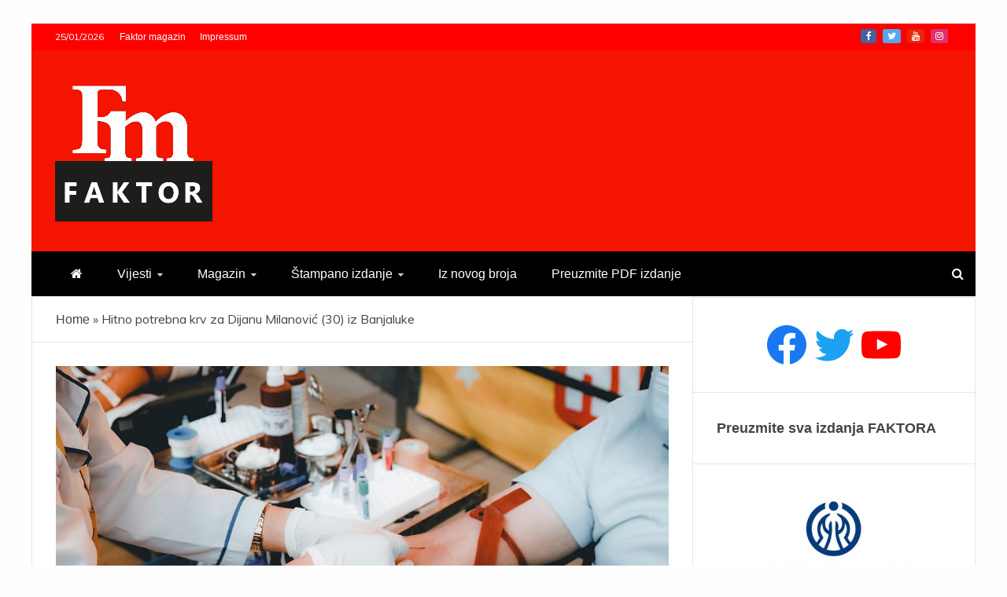

--- FILE ---
content_type: text/html; charset=UTF-8
request_url: https://faktormagazin.ba/vijesti/banja-luka/hitno-potrebna-krv-za-dijanu-milanovic-30-iz-banjaluke/
body_size: 16325
content:
<!doctype html>
<html lang="sr-RS">
<head>
<meta charset="UTF-8">
<meta name="viewport" content="width=device-width, initial-scale=1">
<link rel="profile" href="https://gmpg.org/xfn/11">
<meta name='robots' content='index, follow, max-image-preview:large, max-snippet:-1, max-video-preview:-1' />
<style>img:is([sizes="auto" i], [sizes^="auto," i]) { contain-intrinsic-size: 3000px 1500px }</style>
<!-- This site is optimized with the Yoast SEO plugin v19.7.2 - https://yoast.com/wordpress/plugins/seo/ -->
<title>Hitno potrebna krv za Dijanu Milanović (30) iz Banjaluke - Faktor magazin</title>
<meta name="description" content="FAKTOR. Uvijek presudan! Banjalučanki Dijani Milanović (30) koja je majka, hitno je potrebna krv. Dijana se nalazi u teškom stanju." />
<link rel="canonical" href="https://faktormagazin.ba/vijesti/banja-luka/hitno-potrebna-krv-za-dijanu-milanovic-30-iz-banjaluke/" />
<meta property="og:locale" content="sr_RS" />
<meta property="og:type" content="article" />
<meta property="og:title" content="Hitno potrebna krv za Dijanu Milanović (30) iz Banjaluke - Faktor magazin" />
<meta property="og:description" content="FAKTOR. Uvijek presudan! Banjalučanki Dijani Milanović (30) koja je majka, hitno je potrebna krv. Dijana se nalazi u teškom stanju." />
<meta property="og:url" content="https://faktormagazin.ba/vijesti/banja-luka/hitno-potrebna-krv-za-dijanu-milanovic-30-iz-banjaluke/" />
<meta property="og:site_name" content="Faktor magazin" />
<meta property="article:publisher" content="https://www.facebook.com/uvijekpresudan/" />
<meta property="article:published_time" content="2021-11-17T15:02:08+00:00" />
<meta property="article:modified_time" content="2021-11-17T15:02:09+00:00" />
<meta property="og:image" content="https://faktormagazin.ba/wp-content/uploads/2021/11/davanje-krvi.jpg" />
<meta property="og:image:width" content="1024" />
<meta property="og:image:height" content="585" />
<meta property="og:image:type" content="image/jpeg" />
<meta name="author" content="FaktorAdmin" />
<meta name="twitter:card" content="summary_large_image" />
<meta name="twitter:creator" content="@Faktor_BiH" />
<meta name="twitter:site" content="@Faktor_BiH" />
<meta name="twitter:label1" content="Написано од" />
<meta name="twitter:data1" content="FaktorAdmin" />
<meta name="twitter:label2" content="Процењено време читања" />
<meta name="twitter:data2" content="1 минут" />
<script type="application/ld+json" class="yoast-schema-graph">{"@context":"https://schema.org","@graph":[{"@type":"Article","@id":"https://faktormagazin.ba/vijesti/banja-luka/hitno-potrebna-krv-za-dijanu-milanovic-30-iz-banjaluke/#article","isPartOf":{"@id":"https://faktormagazin.ba/vijesti/banja-luka/hitno-potrebna-krv-za-dijanu-milanovic-30-iz-banjaluke/"},"author":{"name":"FaktorAdmin","@id":"https://faktormagazin.ba/#/schema/person/d109f4d6c2d61dec368e5768d8d34565"},"headline":"Hitno potrebna krv za Dijanu Milanović (30) iz Banjaluke","datePublished":"2021-11-17T15:02:08+00:00","dateModified":"2021-11-17T15:02:09+00:00","mainEntityOfPage":{"@id":"https://faktormagazin.ba/vijesti/banja-luka/hitno-potrebna-krv-za-dijanu-milanovic-30-iz-banjaluke/"},"wordCount":108,"commentCount":0,"publisher":{"@id":"https://faktormagazin.ba/#organization"},"image":{"@id":"https://faktormagazin.ba/vijesti/banja-luka/hitno-potrebna-krv-za-dijanu-milanovic-30-iz-banjaluke/#primaryimage"},"thumbnailUrl":"https://faktormagazin.ba/wp-content/uploads/2021/11/davanje-krvi.jpg","keywords":["davanje krvi","Pomoć"],"articleSection":["Banjaluka"],"inLanguage":"sr-RS","potentialAction":[{"@type":"CommentAction","name":"Comment","target":["https://faktormagazin.ba/vijesti/banja-luka/hitno-potrebna-krv-za-dijanu-milanovic-30-iz-banjaluke/#respond"]}]},{"@type":"WebPage","@id":"https://faktormagazin.ba/vijesti/banja-luka/hitno-potrebna-krv-za-dijanu-milanovic-30-iz-banjaluke/","url":"https://faktormagazin.ba/vijesti/banja-luka/hitno-potrebna-krv-za-dijanu-milanovic-30-iz-banjaluke/","name":"Hitno potrebna krv za Dijanu Milanović (30) iz Banjaluke - Faktor magazin","isPartOf":{"@id":"https://faktormagazin.ba/#website"},"primaryImageOfPage":{"@id":"https://faktormagazin.ba/vijesti/banja-luka/hitno-potrebna-krv-za-dijanu-milanovic-30-iz-banjaluke/#primaryimage"},"image":{"@id":"https://faktormagazin.ba/vijesti/banja-luka/hitno-potrebna-krv-za-dijanu-milanovic-30-iz-banjaluke/#primaryimage"},"thumbnailUrl":"https://faktormagazin.ba/wp-content/uploads/2021/11/davanje-krvi.jpg","datePublished":"2021-11-17T15:02:08+00:00","dateModified":"2021-11-17T15:02:09+00:00","description":"FAKTOR. Uvijek presudan! Banjalučanki Dijani Milanović (30) koja je majka, hitno je potrebna krv. Dijana se nalazi u teškom stanju.","breadcrumb":{"@id":"https://faktormagazin.ba/vijesti/banja-luka/hitno-potrebna-krv-za-dijanu-milanovic-30-iz-banjaluke/#breadcrumb"},"inLanguage":"sr-RS","potentialAction":[{"@type":"ReadAction","target":["https://faktormagazin.ba/vijesti/banja-luka/hitno-potrebna-krv-za-dijanu-milanovic-30-iz-banjaluke/"]}]},{"@type":"ImageObject","inLanguage":"sr-RS","@id":"https://faktormagazin.ba/vijesti/banja-luka/hitno-potrebna-krv-za-dijanu-milanovic-30-iz-banjaluke/#primaryimage","url":"https://faktormagazin.ba/wp-content/uploads/2021/11/davanje-krvi.jpg","contentUrl":"https://faktormagazin.ba/wp-content/uploads/2021/11/davanje-krvi.jpg","width":1024,"height":585},{"@type":"BreadcrumbList","@id":"https://faktormagazin.ba/vijesti/banja-luka/hitno-potrebna-krv-za-dijanu-milanovic-30-iz-banjaluke/#breadcrumb","itemListElement":[{"@type":"ListItem","position":1,"name":"Home","item":"https://faktormagazin.ba/"},{"@type":"ListItem","position":2,"name":"Hitno potrebna krv za Dijanu Milanović (30) iz Banjaluke"}]},{"@type":"WebSite","@id":"https://faktormagazin.ba/#website","url":"https://faktormagazin.ba/","name":"Faktor magazin","description":"Uvijek presudan","publisher":{"@id":"https://faktormagazin.ba/#organization"},"potentialAction":[{"@type":"SearchAction","target":{"@type":"EntryPoint","urlTemplate":"https://faktormagazin.ba/?s={search_term_string}"},"query-input":"required name=search_term_string"}],"inLanguage":"sr-RS"},{"@type":"Organization","@id":"https://faktormagazin.ba/#organization","name":"Faktor magazin","url":"https://faktormagazin.ba/","sameAs":["https://www.facebook.com/uvijekpresudan/","https://twitter.com/Faktor_BiH"],"logo":{"@type":"ImageObject","inLanguage":"sr-RS","@id":"https://faktormagazin.ba/#/schema/logo/image/","url":"https://faktormagazin.ba/wp-content/uploads/2021/11/faktormagazin.jpg","contentUrl":"https://faktormagazin.ba/wp-content/uploads/2021/11/faktormagazin.jpg","width":1280,"height":800,"caption":"Faktor magazin"},"image":{"@id":"https://faktormagazin.ba/#/schema/logo/image/"}},{"@type":"Person","@id":"https://faktormagazin.ba/#/schema/person/d109f4d6c2d61dec368e5768d8d34565","name":"FaktorAdmin","image":{"@type":"ImageObject","inLanguage":"sr-RS","@id":"https://faktormagazin.ba/#/schema/person/image/","url":"https://secure.gravatar.com/avatar/082c0d93a164c059b48ba19686e69480?s=96&d=mm&r=g","contentUrl":"https://secure.gravatar.com/avatar/082c0d93a164c059b48ba19686e69480?s=96&d=mm&r=g","caption":"FaktorAdmin"},"sameAs":["https://faktormagazin.ba"],"url":"https://faktormagazin.ba/author/faktoradmin/"}]}</script>
<!-- / Yoast SEO plugin. -->
<link rel='dns-prefetch' href='//fonts.googleapis.com' />
<link rel="alternate" type="application/rss+xml" title="Faktor magazin &raquo; довод" href="https://faktormagazin.ba/feed/" />
<link rel="alternate" type="application/rss+xml" title="Faktor magazin &raquo; довод коментара" href="https://faktormagazin.ba/comments/feed/" />
<link rel="alternate" type="application/rss+xml" title="Faktor magazin &raquo; довод коментара на Hitno potrebna krv za Dijanu Milanović (30) iz Banjaluke" href="https://faktormagazin.ba/vijesti/banja-luka/hitno-potrebna-krv-za-dijanu-milanovic-30-iz-banjaluke/feed/" />
<!-- <link rel='stylesheet' id='wp-block-library-css' href='https://faktormagazin.ba/wp-includes/css/dist/block-library/style.min.css?ver=6.7.4' type='text/css' media='all' /> -->
<link rel="stylesheet" type="text/css" href="//faktormagazin.ba/wp-content/cache/wpfc-minified/9lzrr8wl/a7ssl.css" media="all"/>
<style id='wp-block-library-theme-inline-css' type='text/css'>
.wp-block-audio :where(figcaption){color:#555;font-size:13px;text-align:center}.is-dark-theme .wp-block-audio :where(figcaption){color:#ffffffa6}.wp-block-audio{margin:0 0 1em}.wp-block-code{border:1px solid #ccc;border-radius:4px;font-family:Menlo,Consolas,monaco,monospace;padding:.8em 1em}.wp-block-embed :where(figcaption){color:#555;font-size:13px;text-align:center}.is-dark-theme .wp-block-embed :where(figcaption){color:#ffffffa6}.wp-block-embed{margin:0 0 1em}.blocks-gallery-caption{color:#555;font-size:13px;text-align:center}.is-dark-theme .blocks-gallery-caption{color:#ffffffa6}:root :where(.wp-block-image figcaption){color:#555;font-size:13px;text-align:center}.is-dark-theme :root :where(.wp-block-image figcaption){color:#ffffffa6}.wp-block-image{margin:0 0 1em}.wp-block-pullquote{border-bottom:4px solid;border-top:4px solid;color:currentColor;margin-bottom:1.75em}.wp-block-pullquote cite,.wp-block-pullquote footer,.wp-block-pullquote__citation{color:currentColor;font-size:.8125em;font-style:normal;text-transform:uppercase}.wp-block-quote{border-left:.25em solid;margin:0 0 1.75em;padding-left:1em}.wp-block-quote cite,.wp-block-quote footer{color:currentColor;font-size:.8125em;font-style:normal;position:relative}.wp-block-quote:where(.has-text-align-right){border-left:none;border-right:.25em solid;padding-left:0;padding-right:1em}.wp-block-quote:where(.has-text-align-center){border:none;padding-left:0}.wp-block-quote.is-large,.wp-block-quote.is-style-large,.wp-block-quote:where(.is-style-plain){border:none}.wp-block-search .wp-block-search__label{font-weight:700}.wp-block-search__button{border:1px solid #ccc;padding:.375em .625em}:where(.wp-block-group.has-background){padding:1.25em 2.375em}.wp-block-separator.has-css-opacity{opacity:.4}.wp-block-separator{border:none;border-bottom:2px solid;margin-left:auto;margin-right:auto}.wp-block-separator.has-alpha-channel-opacity{opacity:1}.wp-block-separator:not(.is-style-wide):not(.is-style-dots){width:100px}.wp-block-separator.has-background:not(.is-style-dots){border-bottom:none;height:1px}.wp-block-separator.has-background:not(.is-style-wide):not(.is-style-dots){height:2px}.wp-block-table{margin:0 0 1em}.wp-block-table td,.wp-block-table th{word-break:normal}.wp-block-table :where(figcaption){color:#555;font-size:13px;text-align:center}.is-dark-theme .wp-block-table :where(figcaption){color:#ffffffa6}.wp-block-video :where(figcaption){color:#555;font-size:13px;text-align:center}.is-dark-theme .wp-block-video :where(figcaption){color:#ffffffa6}.wp-block-video{margin:0 0 1em}:root :where(.wp-block-template-part.has-background){margin-bottom:0;margin-top:0;padding:1.25em 2.375em}
</style>
<style id='classic-theme-styles-inline-css' type='text/css'>
/*! This file is auto-generated */
.wp-block-button__link{color:#fff;background-color:#32373c;border-radius:9999px;box-shadow:none;text-decoration:none;padding:calc(.667em + 2px) calc(1.333em + 2px);font-size:1.125em}.wp-block-file__button{background:#32373c;color:#fff;text-decoration:none}
</style>
<style id='global-styles-inline-css' type='text/css'>
:root{--wp--preset--aspect-ratio--square: 1;--wp--preset--aspect-ratio--4-3: 4/3;--wp--preset--aspect-ratio--3-4: 3/4;--wp--preset--aspect-ratio--3-2: 3/2;--wp--preset--aspect-ratio--2-3: 2/3;--wp--preset--aspect-ratio--16-9: 16/9;--wp--preset--aspect-ratio--9-16: 9/16;--wp--preset--color--black: #000000;--wp--preset--color--cyan-bluish-gray: #abb8c3;--wp--preset--color--white: #ffffff;--wp--preset--color--pale-pink: #f78da7;--wp--preset--color--vivid-red: #cf2e2e;--wp--preset--color--luminous-vivid-orange: #ff6900;--wp--preset--color--luminous-vivid-amber: #fcb900;--wp--preset--color--light-green-cyan: #7bdcb5;--wp--preset--color--vivid-green-cyan: #00d084;--wp--preset--color--pale-cyan-blue: #8ed1fc;--wp--preset--color--vivid-cyan-blue: #0693e3;--wp--preset--color--vivid-purple: #9b51e0;--wp--preset--gradient--vivid-cyan-blue-to-vivid-purple: linear-gradient(135deg,rgba(6,147,227,1) 0%,rgb(155,81,224) 100%);--wp--preset--gradient--light-green-cyan-to-vivid-green-cyan: linear-gradient(135deg,rgb(122,220,180) 0%,rgb(0,208,130) 100%);--wp--preset--gradient--luminous-vivid-amber-to-luminous-vivid-orange: linear-gradient(135deg,rgba(252,185,0,1) 0%,rgba(255,105,0,1) 100%);--wp--preset--gradient--luminous-vivid-orange-to-vivid-red: linear-gradient(135deg,rgba(255,105,0,1) 0%,rgb(207,46,46) 100%);--wp--preset--gradient--very-light-gray-to-cyan-bluish-gray: linear-gradient(135deg,rgb(238,238,238) 0%,rgb(169,184,195) 100%);--wp--preset--gradient--cool-to-warm-spectrum: linear-gradient(135deg,rgb(74,234,220) 0%,rgb(151,120,209) 20%,rgb(207,42,186) 40%,rgb(238,44,130) 60%,rgb(251,105,98) 80%,rgb(254,248,76) 100%);--wp--preset--gradient--blush-light-purple: linear-gradient(135deg,rgb(255,206,236) 0%,rgb(152,150,240) 100%);--wp--preset--gradient--blush-bordeaux: linear-gradient(135deg,rgb(254,205,165) 0%,rgb(254,45,45) 50%,rgb(107,0,62) 100%);--wp--preset--gradient--luminous-dusk: linear-gradient(135deg,rgb(255,203,112) 0%,rgb(199,81,192) 50%,rgb(65,88,208) 100%);--wp--preset--gradient--pale-ocean: linear-gradient(135deg,rgb(255,245,203) 0%,rgb(182,227,212) 50%,rgb(51,167,181) 100%);--wp--preset--gradient--electric-grass: linear-gradient(135deg,rgb(202,248,128) 0%,rgb(113,206,126) 100%);--wp--preset--gradient--midnight: linear-gradient(135deg,rgb(2,3,129) 0%,rgb(40,116,252) 100%);--wp--preset--font-size--small: 13px;--wp--preset--font-size--medium: 20px;--wp--preset--font-size--large: 36px;--wp--preset--font-size--x-large: 42px;--wp--preset--spacing--20: 0.44rem;--wp--preset--spacing--30: 0.67rem;--wp--preset--spacing--40: 1rem;--wp--preset--spacing--50: 1.5rem;--wp--preset--spacing--60: 2.25rem;--wp--preset--spacing--70: 3.38rem;--wp--preset--spacing--80: 5.06rem;--wp--preset--shadow--natural: 6px 6px 9px rgba(0, 0, 0, 0.2);--wp--preset--shadow--deep: 12px 12px 50px rgba(0, 0, 0, 0.4);--wp--preset--shadow--sharp: 6px 6px 0px rgba(0, 0, 0, 0.2);--wp--preset--shadow--outlined: 6px 6px 0px -3px rgba(255, 255, 255, 1), 6px 6px rgba(0, 0, 0, 1);--wp--preset--shadow--crisp: 6px 6px 0px rgba(0, 0, 0, 1);}:where(.is-layout-flex){gap: 0.5em;}:where(.is-layout-grid){gap: 0.5em;}body .is-layout-flex{display: flex;}.is-layout-flex{flex-wrap: wrap;align-items: center;}.is-layout-flex > :is(*, div){margin: 0;}body .is-layout-grid{display: grid;}.is-layout-grid > :is(*, div){margin: 0;}:where(.wp-block-columns.is-layout-flex){gap: 2em;}:where(.wp-block-columns.is-layout-grid){gap: 2em;}:where(.wp-block-post-template.is-layout-flex){gap: 1.25em;}:where(.wp-block-post-template.is-layout-grid){gap: 1.25em;}.has-black-color{color: var(--wp--preset--color--black) !important;}.has-cyan-bluish-gray-color{color: var(--wp--preset--color--cyan-bluish-gray) !important;}.has-white-color{color: var(--wp--preset--color--white) !important;}.has-pale-pink-color{color: var(--wp--preset--color--pale-pink) !important;}.has-vivid-red-color{color: var(--wp--preset--color--vivid-red) !important;}.has-luminous-vivid-orange-color{color: var(--wp--preset--color--luminous-vivid-orange) !important;}.has-luminous-vivid-amber-color{color: var(--wp--preset--color--luminous-vivid-amber) !important;}.has-light-green-cyan-color{color: var(--wp--preset--color--light-green-cyan) !important;}.has-vivid-green-cyan-color{color: var(--wp--preset--color--vivid-green-cyan) !important;}.has-pale-cyan-blue-color{color: var(--wp--preset--color--pale-cyan-blue) !important;}.has-vivid-cyan-blue-color{color: var(--wp--preset--color--vivid-cyan-blue) !important;}.has-vivid-purple-color{color: var(--wp--preset--color--vivid-purple) !important;}.has-black-background-color{background-color: var(--wp--preset--color--black) !important;}.has-cyan-bluish-gray-background-color{background-color: var(--wp--preset--color--cyan-bluish-gray) !important;}.has-white-background-color{background-color: var(--wp--preset--color--white) !important;}.has-pale-pink-background-color{background-color: var(--wp--preset--color--pale-pink) !important;}.has-vivid-red-background-color{background-color: var(--wp--preset--color--vivid-red) !important;}.has-luminous-vivid-orange-background-color{background-color: var(--wp--preset--color--luminous-vivid-orange) !important;}.has-luminous-vivid-amber-background-color{background-color: var(--wp--preset--color--luminous-vivid-amber) !important;}.has-light-green-cyan-background-color{background-color: var(--wp--preset--color--light-green-cyan) !important;}.has-vivid-green-cyan-background-color{background-color: var(--wp--preset--color--vivid-green-cyan) !important;}.has-pale-cyan-blue-background-color{background-color: var(--wp--preset--color--pale-cyan-blue) !important;}.has-vivid-cyan-blue-background-color{background-color: var(--wp--preset--color--vivid-cyan-blue) !important;}.has-vivid-purple-background-color{background-color: var(--wp--preset--color--vivid-purple) !important;}.has-black-border-color{border-color: var(--wp--preset--color--black) !important;}.has-cyan-bluish-gray-border-color{border-color: var(--wp--preset--color--cyan-bluish-gray) !important;}.has-white-border-color{border-color: var(--wp--preset--color--white) !important;}.has-pale-pink-border-color{border-color: var(--wp--preset--color--pale-pink) !important;}.has-vivid-red-border-color{border-color: var(--wp--preset--color--vivid-red) !important;}.has-luminous-vivid-orange-border-color{border-color: var(--wp--preset--color--luminous-vivid-orange) !important;}.has-luminous-vivid-amber-border-color{border-color: var(--wp--preset--color--luminous-vivid-amber) !important;}.has-light-green-cyan-border-color{border-color: var(--wp--preset--color--light-green-cyan) !important;}.has-vivid-green-cyan-border-color{border-color: var(--wp--preset--color--vivid-green-cyan) !important;}.has-pale-cyan-blue-border-color{border-color: var(--wp--preset--color--pale-cyan-blue) !important;}.has-vivid-cyan-blue-border-color{border-color: var(--wp--preset--color--vivid-cyan-blue) !important;}.has-vivid-purple-border-color{border-color: var(--wp--preset--color--vivid-purple) !important;}.has-vivid-cyan-blue-to-vivid-purple-gradient-background{background: var(--wp--preset--gradient--vivid-cyan-blue-to-vivid-purple) !important;}.has-light-green-cyan-to-vivid-green-cyan-gradient-background{background: var(--wp--preset--gradient--light-green-cyan-to-vivid-green-cyan) !important;}.has-luminous-vivid-amber-to-luminous-vivid-orange-gradient-background{background: var(--wp--preset--gradient--luminous-vivid-amber-to-luminous-vivid-orange) !important;}.has-luminous-vivid-orange-to-vivid-red-gradient-background{background: var(--wp--preset--gradient--luminous-vivid-orange-to-vivid-red) !important;}.has-very-light-gray-to-cyan-bluish-gray-gradient-background{background: var(--wp--preset--gradient--very-light-gray-to-cyan-bluish-gray) !important;}.has-cool-to-warm-spectrum-gradient-background{background: var(--wp--preset--gradient--cool-to-warm-spectrum) !important;}.has-blush-light-purple-gradient-background{background: var(--wp--preset--gradient--blush-light-purple) !important;}.has-blush-bordeaux-gradient-background{background: var(--wp--preset--gradient--blush-bordeaux) !important;}.has-luminous-dusk-gradient-background{background: var(--wp--preset--gradient--luminous-dusk) !important;}.has-pale-ocean-gradient-background{background: var(--wp--preset--gradient--pale-ocean) !important;}.has-electric-grass-gradient-background{background: var(--wp--preset--gradient--electric-grass) !important;}.has-midnight-gradient-background{background: var(--wp--preset--gradient--midnight) !important;}.has-small-font-size{font-size: var(--wp--preset--font-size--small) !important;}.has-medium-font-size{font-size: var(--wp--preset--font-size--medium) !important;}.has-large-font-size{font-size: var(--wp--preset--font-size--large) !important;}.has-x-large-font-size{font-size: var(--wp--preset--font-size--x-large) !important;}
:where(.wp-block-post-template.is-layout-flex){gap: 1.25em;}:where(.wp-block-post-template.is-layout-grid){gap: 1.25em;}
:where(.wp-block-columns.is-layout-flex){gap: 2em;}:where(.wp-block-columns.is-layout-grid){gap: 2em;}
:root :where(.wp-block-pullquote){font-size: 1.5em;line-height: 1.6;}
</style>
<!-- <link rel='stylesheet' id='font-awesome-css' href='https://faktormagazin.ba/wp-content/themes/engage-mag/candidthemes/assets/framework/Font-Awesome/css/font-awesome.min.css?ver=4.7.0' type='text/css' media='all' /> -->
<!-- <link rel='stylesheet' id='slick-css-css' href='https://faktormagazin.ba/wp-content/themes/engage-mag/candidthemes/assets/framework/slick/slick.css?ver=6.7.4' type='text/css' media='all' /> -->
<!-- <link rel='stylesheet' id='slick-theme-css-css' href='https://faktormagazin.ba/wp-content/themes/engage-mag/candidthemes/assets/framework/slick/slick-theme.css?ver=6.7.4' type='text/css' media='all' /> -->
<!-- <link rel='stylesheet' id='magnific-popup-css' href='https://faktormagazin.ba/wp-content/themes/engage-mag/candidthemes/assets/framework/magnific/magnific-popup.css?ver=20151217' type='text/css' media='all' /> -->
<!-- <link rel='stylesheet' id='chld_thm_cfg_parent-css' href='https://faktormagazin.ba/wp-content/themes/engage-mag/style.css?ver=6.7.4' type='text/css' media='all' /> -->
<link rel="stylesheet" type="text/css" href="//faktormagazin.ba/wp-content/cache/wpfc-minified/2c5a65vr/a7ssl.css" media="all"/>
<link rel='stylesheet' id='google-fonts-css' href='//fonts.googleapis.com/css?family=Prata%7CMuli&#038;display=swap&#038;ver=6.7.4' type='text/css' media='all' />
<link rel='stylesheet' id='engage-mag-style-css' href='https://faktormagazin.ba/wp-content/themes/engage-mag-child/style.css?ver=1.0.9.1635798357' type='text/css' media='all' />
<style id='engage-mag-style-inline-css' type='text/css'>
.site-branding h1, .site-branding p.site-title,.ct-dark-mode .site-title a, .site-title, .site-title a { color: #blank; }.entry-content a, .entry-title a:hover, .related-title a:hover, .posts-navigation .nav-previous a:hover, .post-navigation .nav-previous a:hover, .posts-navigation .nav-next a:hover, .post-navigation .nav-next a:hover, #comments .comment-content a:hover, #comments .comment-author a:hover, .offcanvas-menu nav ul.top-menu li a:hover, .offcanvas-menu nav ul.top-menu li.current-menu-item > a, .error-404-title, #engage-mag-breadcrumbs a:hover, .entry-content a.read-more-text:hover, a:hover, a:visited:hover, .widget_engage_mag_category_tabbed_widget.widget ul.ct-nav-tabs li a  { color : #ff0000; }.candid-refined-post-format, .refined-magazine-featured-block .refined-magazine-col-2 .candid-refined-post-format, .cat-links a,.top-bar,.main-navigation #primary-menu li a:hover, .main-navigation #primary-menu li.current-menu-item > a, .candid-refined-post-format, .engage-mag-featured-block .engage-mag-col-2 .candid-refined-post-format, .trending-title, .search-form input[type=submit], input[type="submit"], ::selection, #toTop, .breadcrumbs span.breadcrumb, article.sticky .engage-mag-content-container, .candid-pagination .page-numbers.current, .candid-pagination .page-numbers:hover, .ct-title-head, .widget-title:before,
.about-author-box .container-title:before, .widget ul.ct-nav-tabs:after, .widget ul.ct-nav-tabs li.ct-title-head:hover, .widget ul.ct-nav-tabs li.ct-title-head.ui-tabs-active, .cat-links a { background-color : #ff0000; }.candid-refined-post-format, .engage-mag-featured-block .engage-mag-col-2 .candid-refined-post-format, blockquote, .search-form input[type="submit"], input[type="submit"], .candid-pagination .page-numbers { border-color : #ff0000; }.entry-content a {  text-decoration: underline; } .entry-content a.read-more-text { text-decoration: none; } @media (min-width: 1600px){.ct-boxed #page{max-width : 1500px; }}
</style>
<script>if (document.location.protocol != "https:") { document.location = document.URL.replace(/^http:/i, "https:"); }</script><script src='//faktormagazin.ba/wp-content/cache/wpfc-minified/21ia2dps/a7ssl.js' type="text/javascript"></script>
<!-- <script type="text/javascript" src="https://faktormagazin.ba/wp-includes/js/jquery/jquery.min.js?ver=3.7.1" id="jquery-core-js"></script> -->
<!-- <script type="text/javascript" src="https://faktormagazin.ba/wp-includes/js/jquery/jquery-migrate.min.js?ver=3.4.1" id="jquery-migrate-js"></script> -->
<!-- <script type="text/javascript" src="https://faktormagazin.ba/wp-content/themes/engage-mag/candidthemes/assets/framework/magnific/jquery.magnific-popup.js?ver=20151215" id="magnific-popup-js"></script> -->
<link rel="https://api.w.org/" href="https://faktormagazin.ba/wp-json/" /><link rel="alternate" title="JSON" type="application/json" href="https://faktormagazin.ba/wp-json/wp/v2/posts/5341" /><link rel="EditURI" type="application/rsd+xml" title="RSD" href="https://faktormagazin.ba/xmlrpc.php?rsd" />
<meta name="generator" content="WordPress 6.7.4" />
<link rel='shortlink' href='https://faktormagazin.ba/?p=5341' />
<link rel="alternate" title="oEmbed (JSON)" type="application/json+oembed" href="https://faktormagazin.ba/wp-json/oembed/1.0/embed?url=https%3A%2F%2Ffaktormagazin.ba%2Fvijesti%2Fbanja-luka%2Fhitno-potrebna-krv-za-dijanu-milanovic-30-iz-banjaluke%2F" />
<link rel="alternate" title="oEmbed (XML)" type="text/xml+oembed" href="https://faktormagazin.ba/wp-json/oembed/1.0/embed?url=https%3A%2F%2Ffaktormagazin.ba%2Fvijesti%2Fbanja-luka%2Fhitno-potrebna-krv-za-dijanu-milanovic-30-iz-banjaluke%2F&#038;format=xml" />
<link rel="pingback" href="https://faktormagazin.ba/xmlrpc.php">		<style type="text/css">
.site-title,
.site-description {
position: absolute;
clip: rect(1px, 1px, 1px, 1px);
}
.site-title a, .site-title{
color: #blank;
}
</style>
<link rel="icon" href="https://faktormagazin.ba/wp-content/uploads/2021/09/cropped-Ikonica-FM-32x32.jpg" sizes="32x32" />
<link rel="icon" href="https://faktormagazin.ba/wp-content/uploads/2021/09/cropped-Ikonica-FM-192x192.jpg" sizes="192x192" />
<link rel="apple-touch-icon" href="https://faktormagazin.ba/wp-content/uploads/2021/09/cropped-Ikonica-FM-180x180.jpg" />
<meta name="msapplication-TileImage" content="https://faktormagazin.ba/wp-content/uploads/2021/09/cropped-Ikonica-FM-270x270.jpg" />
<style type="text/css" id="wp-custom-css">
h1, h2, h3, h4, h5, h6, .header-text, .site-title, .entry-content a.read-more-text, .ct-title-head, .trending-title, p, a, li {
font-family: 'Open Sans Condensed', sans-serif;
}
.ct-post-overlay .post-content  {
background-image: -webkit-linear-gradient(transparent 5%,#111111d1 50%);
background-image: -moz-linear-gradient(transparent 5%,#111111d1 50%);
background-image: -o-linear-gradient(transparent 5%,#111111d1 50%);	
width: 100%;
padding: 5px 10px;
}
.ct-post-overlay .post-title a:hover {
color: #e8dd56;
}
@media only screen and (max-width: 765px) {
.custom-logo-link{
width: 70px;
}
.engage-mag-logo-container {
text-align:center;
}	
.logo-wrapper{
padding: 8px
}
.trending-title {
display:none;
}
.logo-right-wrapper {
display:none;
}
}
@font-face {
font-family: 'fa-viber';
src:url('https://faktormagazin.ba/wp-content/custom/viber-icon/fonts/fa-viber.eot?-3dwksg');
src:url('https://faktormagazin.ba/wp-content/custom/viber-icon/fonts/fa-viber.eot?#iefix-3dwksg') format('embedded-opentype'),
url('https://faktormagazin.ba/wp-content/custom/viber-icon/fonts/fa-viber.ttf?-3dwksg') format('truetype'),
url('https://faktormagazin.ba/wp-content/custom/viber-icon/fonts/fa-viber.woff?-3dwksg') format('woff'),
url('https://faktormagazin.ba/wp-content/custom/viber-icon/icon/fa-viber.svg?-3dwksg#fa-viber') format('svg');
font-weight: normal;
font-style: normal;
}
.fa-viber:before {
font-family: 'fa-viber';
content: "\e666";
font-size: 12px;
}
.meta_bottom .post-share a[href*="wa.me"] {
background-color: #00a04a;
}
.meta_bottom .post-share a[href*="forward"] {
background-color: #665cac;
}
.min-read {
display:none !important;
}
</style>
<!-- Global site tag (gtag.js) - Google Analytics -->
<script async src="https://www.googletagmanager.com/gtag/js?id=G-CHYT9XBFYH"></script>
<script>
window.dataLayer = window.dataLayer || [];
function gtag(){dataLayer.push(arguments);}
gtag('js', new Date());
gtag('config', 'G-CHYT9XBFYH');
</script>
</head>
<body data-rsssl=1 class="post-template-default single single-post postid-5341 single-format-standard wp-custom-logo wp-embed-responsive ct-bg ct-boxed ct-sticky-sidebar right-sidebar" itemtype="https://schema.org/Blog" itemscope>
<div id="page" class="site">
<a class="skip-link screen-reader-text"
href="#content">Skip to content</a>
<header id="masthead" class="site-header" itemtype="https://schema.org/WPHeader" itemscope>
<div class="overlay"></div>
<div class="top-bar">
<a href="#" class="ct-show-hide-top"> <i class="fa fa-chevron-down"></i> </a>
<div class="container-inner clearfix">
<div class="top-left-col clearfix">
<div class="ct-clock float-left">
<div id="ct-date">
25/01/2026                </div>
</div>
<nav class="float-left">
<ul id="secondary-menu" class="top-menu"><li id="menu-item-110" class="menu-item menu-item-type-custom menu-item-object-custom menu-item-home menu-item-110"><a href="https://faktormagazin.ba">Faktor magazin</a></li>
<li id="menu-item-112" class="menu-item menu-item-type-post_type menu-item-object-page menu-item-112"><a href="https://faktormagazin.ba/impressum/">Impressum</a></li>
</ul>                </nav>
</div>
<div class="top-right-col clearfix">
<div class="engage-mag-social-top">
<div class="menu-social-container">
<ul id="menu-social-1" class="engage-mag-menu-social"><li id="menu-item-120" class="menu-item menu-item-type-custom menu-item-object-custom menu-item-120"><a href="https://www.facebook.com/Faktor-548616801979931/">Facebook</a></li>
<li id="menu-item-2303" class="menu-item menu-item-type-custom menu-item-object-custom menu-item-2303"><a href="https://twitter.com/faktor_magazin">Twitter</a></li>
<li id="menu-item-2390" class="menu-item menu-item-type-custom menu-item-object-custom menu-item-2390"><a href="https://www.youtube.com/channel/UCcLgEOLx75ASEN2cchgALkg">Youtube</a></li>
<li id="menu-item-3083" class="menu-item menu-item-type-custom menu-item-object-custom menu-item-3083"><a href="https://www.instagram.com/faktor_magazin/">Instagram</a></li>
</ul>                </div>
</div> <!-- .engage-mag-social-top -->
</div> <!-- .top-right-col -->
</div> <!-- .container-inner -->
</div> <!-- .top-bar -->
<div class="logo-wrapper-block">
<div class="container-inner clearfix logo-wrapper-container">
<div class="logo-wrapper float-left">
<div class="site-branding">
<div class="engage-mag-logo-container">
<a href="https://faktormagazin.ba/" class="custom-logo-link" rel="home"><img width="200" height="188" src="https://faktormagazin.ba/wp-content/uploads/2021/09/cropped-Logo-200-200.png" class="custom-logo" alt="Faktor magazin" decoding="async" /></a>                        <p class="site-title"><a href="https://faktormagazin.ba/"
rel="home">Faktor magazin</a></p>
<p class="site-description">Uvijek presudan</p>
</div> <!-- engage-mag-logo-container -->
</div><!-- .site-branding -->
</div> <!-- .logo-wrapper -->
</div> <!-- .container-inner -->
</div> <!-- .logo-wrapper-block -->
<div class="engage-mag-menu-container sticky-header">
<div class="container-inner clearfix">
<nav id="site-navigation"
class="main-navigation" itemtype="https://schema.org/SiteNavigationElement" itemscope>
<div class="navbar-header clearfix">
<button class="menu-toggle" aria-controls="primary-menu" aria-expanded="false">
<span> </span>
</button>
</div>
<ul id="primary-menu" class="nav navbar-nav nav-menu">
<li class=""><a href="https://faktormagazin.ba/">
<i class="fa fa-home"></i> </a></li>
<li id="menu-item-67" class="menu-item menu-item-type-taxonomy menu-item-object-category current-post-ancestor menu-item-has-children menu-item-67"><a href="https://faktormagazin.ba/category/vijesti/">Vijesti</a>
<ul class="sub-menu">
<li id="menu-item-122" class="menu-item menu-item-type-taxonomy menu-item-object-category menu-item-122"><a href="https://faktormagazin.ba/category/republika-srpska/">Republika Srpska</a></li>
<li id="menu-item-123" class="menu-item menu-item-type-taxonomy menu-item-object-category current-post-ancestor current-menu-parent current-post-parent menu-item-123"><a href="https://faktormagazin.ba/category/vijesti/banja-luka/">Banjaluka</a></li>
<li id="menu-item-2812" class="menu-item menu-item-type-taxonomy menu-item-object-category menu-item-2812"><a href="https://faktormagazin.ba/category/vijesti/bih/">BiH</a></li>
<li id="menu-item-2813" class="menu-item menu-item-type-taxonomy menu-item-object-category menu-item-2813"><a href="https://faktormagazin.ba/category/vijesti/region/">Region</a></li>
<li id="menu-item-2297" class="menu-item menu-item-type-taxonomy menu-item-object-category menu-item-2297"><a href="https://faktormagazin.ba/category/vijesti/svijet/">Svijet</a></li>
</ul>
</li>
<li id="menu-item-91" class="menu-item menu-item-type-taxonomy menu-item-object-category menu-item-has-children menu-item-91"><a href="https://faktormagazin.ba/category/magazin/">Magazin</a>
<ul class="sub-menu">
<li id="menu-item-2302" class="menu-item menu-item-type-taxonomy menu-item-object-category menu-item-2302"><a href="https://faktormagazin.ba/category/sport/">Sport</a></li>
<li id="menu-item-2410" class="menu-item menu-item-type-taxonomy menu-item-object-category menu-item-2410"><a href="https://faktormagazin.ba/category/magazin/scena/">Scena</a></li>
<li id="menu-item-2411" class="menu-item menu-item-type-taxonomy menu-item-object-category menu-item-2411"><a href="https://faktormagazin.ba/category/magazin/reportaza/">Reportaža</a></li>
</ul>
</li>
<li id="menu-item-2327" class="menu-item menu-item-type-custom menu-item-object-custom menu-item-has-children menu-item-2327"><a href="https://faktormagazin.ba/faktor-preuzmite-pdf-izdanje/">Štampano izdanje</a>
<ul class="sub-menu">
<li id="menu-item-2408" class="menu-item menu-item-type-taxonomy menu-item-object-category menu-item-2408"><a href="https://faktormagazin.ba/category/faktor/stampano-izdanje/politika/">Politika</a></li>
<li id="menu-item-2404" class="menu-item menu-item-type-taxonomy menu-item-object-category menu-item-2404"><a href="https://faktormagazin.ba/category/faktor/stampano-izdanje/afera/">Afera</a></li>
<li id="menu-item-2409" class="menu-item menu-item-type-taxonomy menu-item-object-category menu-item-2409"><a href="https://faktormagazin.ba/category/faktor/stampano-izdanje/intervju/">Intervju</a></li>
<li id="menu-item-2405" class="menu-item menu-item-type-taxonomy menu-item-object-category menu-item-2405"><a href="https://faktormagazin.ba/category/faktor/stampano-izdanje/biznis/">Biznis</a></li>
<li id="menu-item-2406" class="menu-item menu-item-type-taxonomy menu-item-object-category menu-item-2406"><a href="https://faktormagazin.ba/category/faktor/stampano-izdanje/drustvo/">Društvo</a></li>
<li id="menu-item-2407" class="menu-item menu-item-type-taxonomy menu-item-object-category menu-item-2407"><a href="https://faktormagazin.ba/category/faktor/stampano-izdanje/feljton/">Feljton</a></li>
</ul>
</li>
<li id="menu-item-2299" class="menu-item menu-item-type-taxonomy menu-item-object-category menu-item-2299"><a href="https://faktormagazin.ba/category/faktor/iz-novog-broja/">Iz novog broja</a></li>
<li id="menu-item-12509" class="menu-item menu-item-type-post_type menu-item-object-page menu-item-12509"><a href="https://faktormagazin.ba/faktor-preuzmite-pdf-izdanje/">Preuzmite PDF izdanje</a></li>
</ul>
</nav><!-- #site-navigation -->
<div class="ct-menu-search"><a class="search-icon-box" href="#"> <i class="fa fa-search"></i>
</a></div>
<div class="top-bar-search">
<form role="search" method="get" class="search-form" action="https://faktormagazin.ba/">
<label>
<span class="screen-reader-text">Претрага за:</span>
<input type="search" class="search-field" placeholder="Претрага &hellip;" value="" name="s" />
</label>
<input type="submit" class="search-submit" value="Претражи" />
</form>                        <button type="button" class="close"></button>
</div>
</div> <!-- .container-inner -->
</div> <!-- engage-mag-menu-container -->
</header><!-- #masthead -->
<div id="content" class="site-content">
<div class="container-inner ct-container-main clearfix">
<div id="primary" class="content-area">
<main id="main" class="site-main">
<div class="breadcrumbs">
<span><span><a href="https://faktormagazin.ba/">Home</a> » <span class="breadcrumb_last" aria-current="page">Hitno potrebna krv za Dijanu Milanović (30) iz Banjaluke</span></span></span>                </div>
<article id="post-5341" class="post-5341 post type-post status-publish format-standard has-post-thumbnail hentry category-banja-luka tag-davanje-krvi tag-pomoc card-single-article" itemtype="https://schema.org/CreativeWork" itemscope>
<div class="engage-mag-content-container engage-mag-has-thumbnail">
<div class="post-thumb">
<div class="post-thumbnail">
<img width="1024" height="585" src="https://faktormagazin.ba/wp-content/uploads/2021/11/davanje-krvi.jpg" class="attachment-engage-mag-large-thumb size-engage-mag-large-thumb wp-post-image" alt="Hitno potrebna krv za Dijanu Milanović (30) iz Banjaluke" itemprop="image" decoding="async" fetchpriority="high" srcset="https://faktormagazin.ba/wp-content/uploads/2021/11/davanje-krvi.jpg 1024w, https://faktormagazin.ba/wp-content/uploads/2021/11/davanje-krvi-300x171.jpg 300w, https://faktormagazin.ba/wp-content/uploads/2021/11/davanje-krvi-768x439.jpg 768w" sizes="(max-width: 1024px) 100vw, 1024px" />            </div><!-- .post-thumbnail -->
</div>
<div class="engage-mag-content-area">
<header class="entry-header">
<div class="post-meta">
<span class="cat-links"><a class="ct-cat-item-6" href="https://faktormagazin.ba/category/vijesti/banja-luka/"  rel="category tag">Banjaluka</a> </span>                </div>
<h1 class="entry-title" itemprop="headline">Hitno potrebna krv za Dijanu Milanović (30) iz Banjaluke</h1>                    <div class="entry-meta">
<span class="posted-on"><i class="fa fa-calendar"></i><a href="https://faktormagazin.ba/vijesti/banja-luka/hitno-potrebna-krv-za-dijanu-milanovic-30-iz-banjaluke/" rel="bookmark"><time class="entry-date published" datetime="2021-11-17T16:02:08+01:00" itemprop="datePublished">17/11/2021</time><time class="updated" datetime="2021-11-17T16:02:09+01:00" itemprop="dateModified">17/11/2021</time></a></span><span class="min-read"><i class="fa fa-clock-o" aria-hidden="true"></i>1 min read</span><span class="byline"> <span class="author vcard" itemprop="author" itemtype="https://schema.org/Person" itemscope><i class="fa fa-user"></i><a class="url fn n" href="https://faktormagazin.ba/author/faktoradmin/" rel="author"><span class="author-name" itemprop="name">FaktorAdmin</span></a></span></span>                    </div><!-- .entry-meta -->
</header><!-- .entry-header -->
<div class="entry-content">
<h4>Banjalučanki Dijani Milanović (30) koja je majka, hitno je potrebna krv.</h4>
<p>&nbsp;</p>
<p>Dijana se nalazi u teškom stanju, a krv se može dati u Zavodu za transfuzijsku medicinu Republike Srpske sutra do 13 časova.</p>
<p>&#8222;Supruga ima težak oblik virusa korona i trenutno je na respiratoru i vještačkim plućima. Nalazi se na intenzivnoj njezi u UKC RS i u jako je teškom stanju. Ona je veoma mlada i imamo malu bebu. Doktori su rekli da su doze krvi dovoljne za danas, ali da već sutra trebamo naći donatore&#8220;, rekao je Dijanin suprug, Goran Milanović.</p>
</div>
<!-- .entry-content -->
<footer class="entry-footer">
<span class="tags-links"><i class="fa fa-tags"></i><a href="https://faktormagazin.ba/tag/davanje-krvi/" rel="tag">davanje krvi</a>, <a href="https://faktormagazin.ba/tag/pomoc/" rel="tag">Pomoć</a></span>            </footer><!-- .entry-footer -->
<div class="meta_bottom">
<div class="text_share header-text">Share</div>
<div class="post-share">
<a target="_blank" href="https://www.facebook.com/sharer/sharer.php?u=https://faktormagazin.ba/vijesti/banja-luka/hitno-potrebna-krv-za-dijanu-milanovic-30-iz-banjaluke/">
<i class="fa fa-facebook"></i>
</a>
<a target="_blank" href="http://twitter.com/share?text=Hitno%20potrebna%20krv%20za%20Dijanu%20Milanović%20(30)%20iz%20Banjaluke&#038;url=https://faktormagazin.ba/vijesti/banja-luka/hitno-potrebna-krv-za-dijanu-milanovic-30-iz-banjaluke/">
<i class="fa fa-twitter"></i>
</a>
<a target="_blank" href="https://wa.me/?text=https://faktormagazin.ba/vijesti/banja-luka/hitno-potrebna-krv-za-dijanu-milanovic-30-iz-banjaluke/">
<i class="fa fa-whatsapp"></i>
</a>					
<a target="_blank" href="viber://forward?text=https://faktormagazin.ba/vijesti/banja-luka/hitno-potrebna-krv-za-dijanu-milanovic-30-iz-banjaluke/">
<i class="fa fa-viber"></i>
</a>				
<!--a target="_blank" href="<?php// echo $engage_mag_pinterest_sharing_url; ?>">
<i class="fa fa-pinterest"></i>
</a>
<a target="_blank" href="<?php// echo $engage_mag_linkedin_sharing_url; ?>">
<i class="fa fa-linkedin"></i>
</a-->
</div>
</div>
</div> <!-- .engage-mag-content-area -->
</div> <!-- .engage-mag-content-container -->
</article><!-- #post-5341 -->
<nav class="navigation post-navigation" aria-label="Чланци">
<h2 class="screen-reader-text">Кретање чланка</h2>
<div class="nav-links"><div class="nav-previous"><a href="https://faktormagazin.ba/republika-srpska/u-republici-srpskoj-prijevremeno-je-rodjeno-osam-odsto-beba-od-ukupnog-broja-poroda/" rel="prev">U Republici Srpskoj prijevremeno je rođeno osam odsto beba od ukupnog broja poroda</a></div><div class="nav-next"><a href="https://faktormagazin.ba/magazin/scena/kako-on-moze-da-glumi-kriminalca-kad-izgleda-kao-freska-djordje-david-izvrijedjao-bikovica/" rel="next">“Kako on može da glumi KRIMINALCA, kad izgleda kao FRESKA”: Đorđe David  izvrijeđao Bikovića</a></div></div>
</nav>            <div class="related-pots-block">
<h2 class="widget-title">
povezane vijesti                    </h2>
<ul class="related-post-entries clearfix">
<li>
<figure class="widget-image">
<a href="https://faktormagazin.ba/vijesti/banja-luka/banjalucanin-uhapsen-zbog-silovanja-djevojke/">
<img width="350" height="220" src="https://faktormagazin.ba/wp-content/uploads/2025/06/policija-1-3-350x220.jpg" class="attachment-engage-mag-small-thumb size-engage-mag-small-thumb wp-post-image" alt="policija" decoding="async" srcset="https://faktormagazin.ba/wp-content/uploads/2025/06/policija-1-3-350x220.jpg 350w, https://faktormagazin.ba/wp-content/uploads/2025/06/policija-1-3-300x188.jpg 300w, https://faktormagazin.ba/wp-content/uploads/2025/06/policija-1-3-768x482.jpg 768w, https://faktormagazin.ba/wp-content/uploads/2025/06/policija-1-3.jpg 1020w" sizes="(max-width: 350px) 100vw, 350px" />                                    </a>
</figure>
<div class="featured-desc">
<h2 class="related-title">
<a href="https://faktormagazin.ba/vijesti/banja-luka/banjalucanin-uhapsen-zbog-silovanja-djevojke/">
Banjalučanin uhapšen zbog silovanja djevojke!                                    </a>
</h2>
<div class="entry-meta">
<span class="posted-on"><i class="fa fa-calendar"></i><a href="https://faktormagazin.ba/vijesti/banja-luka/banjalucanin-uhapsen-zbog-silovanja-djevojke/" rel="bookmark"><time class="entry-date published" datetime="2025-12-02T13:53:40+01:00" itemprop="datePublished">02/12/2025</time><time class="updated" datetime="2025-12-02T18:09:46+01:00" itemprop="dateModified">02/12/2025</time></a></span>                                    </div><!-- .entry-meta -->
</div>
</li>
<li>
<figure class="widget-image">
<a href="https://faktormagazin.ba/vijesti/banja-luka/osnovni-sud-odbio-prijedlog-cik-a-dodik-ostaje-predsjednik-snsd-a/">
<img width="350" height="220" src="https://faktormagazin.ba/wp-content/uploads/2025/11/Bez-imena165-350x220.jpg" class="attachment-engage-mag-small-thumb size-engage-mag-small-thumb wp-post-image" alt="" decoding="async" srcset="https://faktormagazin.ba/wp-content/uploads/2025/11/Bez-imena165-350x220.jpg 350w, https://faktormagazin.ba/wp-content/uploads/2025/11/Bez-imena165-300x188.jpg 300w, https://faktormagazin.ba/wp-content/uploads/2025/11/Bez-imena165-768x482.jpg 768w, https://faktormagazin.ba/wp-content/uploads/2025/11/Bez-imena165.jpg 1020w" sizes="(max-width: 350px) 100vw, 350px" />                                    </a>
</figure>
<div class="featured-desc">
<h2 class="related-title">
<a href="https://faktormagazin.ba/vijesti/banja-luka/osnovni-sud-odbio-prijedlog-cik-a-dodik-ostaje-predsjednik-snsd-a/">
Osnovni sud odbio prijedlog CIK-a: Dodik ostaje predsjednik SNSD-a                                    </a>
</h2>
<div class="entry-meta">
<span class="posted-on"><i class="fa fa-calendar"></i><a href="https://faktormagazin.ba/vijesti/banja-luka/osnovni-sud-odbio-prijedlog-cik-a-dodik-ostaje-predsjednik-snsd-a/" rel="bookmark"><time class="entry-date published" datetime="2025-11-27T17:05:45+01:00" itemprop="datePublished">27/11/2025</time><time class="updated" datetime="2025-11-27T20:28:34+01:00" itemprop="dateModified">27/11/2025</time></a></span>                                    </div><!-- .entry-meta -->
</div>
</li>
<li>
<figure class="widget-image">
<a href="https://faktormagazin.ba/desk/banjalucanin-napadnut-u-basti-kafica/">
<img width="350" height="220" src="https://faktormagazin.ba/wp-content/uploads/2025/10/policija-o-hapsenju-u-Boriku-350x220.jpg" class="attachment-engage-mag-small-thumb size-engage-mag-small-thumb wp-post-image" alt="policija o hapšenju u Boriku" decoding="async" loading="lazy" srcset="https://faktormagazin.ba/wp-content/uploads/2025/10/policija-o-hapsenju-u-Boriku-350x220.jpg 350w, https://faktormagazin.ba/wp-content/uploads/2025/10/policija-o-hapsenju-u-Boriku-300x188.jpg 300w, https://faktormagazin.ba/wp-content/uploads/2025/10/policija-o-hapsenju-u-Boriku-768x482.jpg 768w, https://faktormagazin.ba/wp-content/uploads/2025/10/policija-o-hapsenju-u-Boriku.jpg 1020w" sizes="auto, (max-width: 350px) 100vw, 350px" />                                    </a>
</figure>
<div class="featured-desc">
<h2 class="related-title">
<a href="https://faktormagazin.ba/desk/banjalucanin-napadnut-u-basti-kafica/">
Banjalučanin napadnut u bašti kafića                                    </a>
</h2>
<div class="entry-meta">
<span class="posted-on"><i class="fa fa-calendar"></i><a href="https://faktormagazin.ba/desk/banjalucanin-napadnut-u-basti-kafica/" rel="bookmark"><time class="entry-date published updated" datetime="2025-10-07T10:46:00+01:00">07/10/2025</time></a></span>                                    </div><!-- .entry-meta -->
</div>
</li>
</ul>
</div> <!-- .related-post-block -->
<div id="comments" class="comments-area">
<div id="respond" class="comment-respond">
<h3 id="reply-title" class="comment-reply-title">Оставите одговор <small><a rel="nofollow" id="cancel-comment-reply-link" href="/vijesti/banja-luka/hitno-potrebna-krv-za-dijanu-milanovic-30-iz-banjaluke/#respond" style="display:none;">Одустани од одговора</a></small></h3><form action="https://faktormagazin.ba/wp-comments-post.php" method="post" id="commentform" class="comment-form" novalidate><p class="comment-notes"><span id="email-notes">Ваша адреса е-поште неће бити објављена.</span> <span class="required-field-message">Неопходна поља су означена <span class="required">*</span></span></p><p class="comment-form-comment"><label for="comment">Коментар <span class="required">*</span></label> <textarea id="comment" name="comment" cols="45" rows="8" maxlength="65525" required></textarea></p><p class="comment-form-author"><label for="author">Име <span class="required">*</span></label> <input id="author" name="author" type="text" value="" size="30" maxlength="245" autocomplete="name" required /></p>
<p class="comment-form-email"><label for="email">Е-пошта <span class="required">*</span></label> <input id="email" name="email" type="email" value="" size="30" maxlength="100" aria-describedby="email-notes" autocomplete="email" required /></p>
<p class="comment-form-url"><label for="url">Веб место</label> <input id="url" name="url" type="url" value="" size="30" maxlength="200" autocomplete="url" /></p>
<p class="comment-form-cookies-consent"><input id="wp-comment-cookies-consent" name="wp-comment-cookies-consent" type="checkbox" value="yes" /> <label for="wp-comment-cookies-consent">Сачувај моје име, е-пошту и веб место у овом прегледачу веба за следећи пут када коментаришем.</label></p>
<p class="form-submit"><input name="submit" type="submit" id="submit" class="submit" value="Предај коментар" /> <input type='hidden' name='comment_post_ID' value='5341' id='comment_post_ID' />
<input type='hidden' name='comment_parent' id='comment_parent' value='0' />
</p><p style="display: none;"><input type="hidden" id="akismet_comment_nonce" name="akismet_comment_nonce" value="b2fe795467" /></p><p style="display: none !important;"><label>&#916;<textarea name="ak_hp_textarea" cols="45" rows="8" maxlength="100"></textarea></label><input type="hidden" id="ak_js_1" name="ak_js" value="165"/><script>document.getElementById( "ak_js_1" ).setAttribute( "value", ( new Date() ).getTime() );</script></p></form>	</div><!-- #respond -->
</div><!-- #comments -->
</main><!-- #main -->
</div><!-- #primary -->
<aside id="secondary" class="widget-area" itemtype="https://schema.org/WPSideBar" itemscope>
<div class="ct-sidebar-wrapper">
<div class="sidebar-widget-container"><section id="block-9" class="widget widget_block">
<ul class="wp-block-social-links aligncenter has-huge-icon-size is-style-logos-only is-layout-flex wp-block-social-links-is-layout-flex"><li class="wp-social-link wp-social-link-facebook  wp-block-social-link"><a rel="noopener nofollow" target="_blank" href="https://www.facebook.com/uvijekpresudan/" class="wp-block-social-link-anchor"><svg width="24" height="24" viewBox="0 0 24 24" version="1.1" xmlns="http://www.w3.org/2000/svg" aria-hidden="true" focusable="false"><path d="M12 2C6.5 2 2 6.5 2 12c0 5 3.7 9.1 8.4 9.9v-7H7.9V12h2.5V9.8c0-2.5 1.5-3.9 3.8-3.9 1.1 0 2.2.2 2.2.2v2.5h-1.3c-1.2 0-1.6.8-1.6 1.6V12h2.8l-.4 2.9h-2.3v7C18.3 21.1 22 17 22 12c0-5.5-4.5-10-10-10z"></path></svg><span class="wp-block-social-link-label screen-reader-text">Facebook</span></a></li>
<li class="wp-social-link wp-social-link-twitter  wp-block-social-link"><a rel="noopener nofollow" target="_blank" href="https://twitter.com/Faktor_BiH" class="wp-block-social-link-anchor"><svg width="24" height="24" viewBox="0 0 24 24" version="1.1" xmlns="http://www.w3.org/2000/svg" aria-hidden="true" focusable="false"><path d="M22.23,5.924c-0.736,0.326-1.527,0.547-2.357,0.646c0.847-0.508,1.498-1.312,1.804-2.27 c-0.793,0.47-1.671,0.812-2.606,0.996C18.324,4.498,17.257,4,16.077,4c-2.266,0-4.103,1.837-4.103,4.103 c0,0.322,0.036,0.635,0.106,0.935C8.67,8.867,5.647,7.234,3.623,4.751C3.27,5.357,3.067,6.062,3.067,6.814 c0,1.424,0.724,2.679,1.825,3.415c-0.673-0.021-1.305-0.206-1.859-0.513c0,0.017,0,0.034,0,0.052c0,1.988,1.414,3.647,3.292,4.023 c-0.344,0.094-0.707,0.144-1.081,0.144c-0.264,0-0.521-0.026-0.772-0.074c0.522,1.63,2.038,2.816,3.833,2.85 c-1.404,1.1-3.174,1.756-5.096,1.756c-0.331,0-0.658-0.019-0.979-0.057c1.816,1.164,3.973,1.843,6.29,1.843 c7.547,0,11.675-6.252,11.675-11.675c0-0.178-0.004-0.355-0.012-0.531C20.985,7.47,21.68,6.747,22.23,5.924z"></path></svg><span class="wp-block-social-link-label screen-reader-text">Twitter</span></a></li>
<li class="wp-social-link wp-social-link-youtube  wp-block-social-link"><a rel="noopener nofollow" target="_blank" href="https://#" class="wp-block-social-link-anchor"><svg width="24" height="24" viewBox="0 0 24 24" version="1.1" xmlns="http://www.w3.org/2000/svg" aria-hidden="true" focusable="false"><path d="M21.8,8.001c0,0-0.195-1.378-0.795-1.985c-0.76-0.797-1.613-0.801-2.004-0.847c-2.799-0.202-6.997-0.202-6.997-0.202 h-0.009c0,0-4.198,0-6.997,0.202C4.608,5.216,3.756,5.22,2.995,6.016C2.395,6.623,2.2,8.001,2.2,8.001S2,9.62,2,11.238v1.517 c0,1.618,0.2,3.237,0.2,3.237s0.195,1.378,0.795,1.985c0.761,0.797,1.76,0.771,2.205,0.855c1.6,0.153,6.8,0.201,6.8,0.201 s4.203-0.006,7.001-0.209c0.391-0.047,1.243-0.051,2.004-0.847c0.6-0.607,0.795-1.985,0.795-1.985s0.2-1.618,0.2-3.237v-1.517 C22,9.62,21.8,8.001,21.8,8.001z M9.935,14.594l-0.001-5.62l5.404,2.82L9.935,14.594z"></path></svg><span class="wp-block-social-link-label screen-reader-text">YouTube</span></a></li></ul>
</section></div> <div class="sidebar-widget-container"><section id="block-42" class="widget widget_block">
<h5 class="wp-block-heading" id="preuzmite-sva-izdanja-faktora">Preuzmite sva izdanja <strong><a href="https://faktormagazin.ba/faktor-preuzmite-pdf-izdanje/">FAKTORA</a></strong></h5>
</section></div> <div class="sidebar-widget-container"><section id="block-70" class="widget widget_block widget_media_image">
<figure class="wp-block-image size-full"><a href="https://dunav.ba/"><img loading="lazy" decoding="async" width="1020" height="640" src="https://faktormagazin.ba/wp-content/uploads/2025/02/dunav-osiguranje-1.jpg" alt="" class="wp-image-117284" srcset="https://faktormagazin.ba/wp-content/uploads/2025/02/dunav-osiguranje-1.jpg 1020w, https://faktormagazin.ba/wp-content/uploads/2025/02/dunav-osiguranje-1-300x188.jpg 300w, https://faktormagazin.ba/wp-content/uploads/2025/02/dunav-osiguranje-1-768x482.jpg 768w, https://faktormagazin.ba/wp-content/uploads/2025/02/dunav-osiguranje-1-350x220.jpg 350w" sizes="auto, (max-width: 1020px) 100vw, 1020px" /></a></figure>
</section></div> <div class="sidebar-widget-container"><section id="block-74" class="widget widget_block widget_media_gallery">
<figure class="wp-block-gallery has-nested-images columns-default is-cropped wp-block-gallery-1 is-layout-flex wp-block-gallery-is-layout-flex">
<figure class="wp-block-image size-full"><a href="https://faktormagazin.ba/desk/podsticaji-u-mljekarstvo/"><img loading="lazy" decoding="async" width="1020" height="640" data-id="152807" src="https://faktormagazin.ba/wp-content/uploads/2026/01/min-poljoprivrede.png" alt="" class="wp-image-152807" srcset="https://faktormagazin.ba/wp-content/uploads/2026/01/min-poljoprivrede.png 1020w, https://faktormagazin.ba/wp-content/uploads/2026/01/min-poljoprivrede-300x188.png 300w, https://faktormagazin.ba/wp-content/uploads/2026/01/min-poljoprivrede-768x482.png 768w, https://faktormagazin.ba/wp-content/uploads/2026/01/min-poljoprivrede-350x220.png 350w" sizes="auto, (max-width: 1020px) 100vw, 1020px" /></a></figure>
</figure>
</section></div> <div class="sidebar-widget-container"><section id="block-77" class="widget widget_block widget_media_gallery">
<figure class="wp-block-gallery has-nested-images columns-default is-cropped wp-block-gallery-2 is-layout-flex wp-block-gallery-is-layout-flex"></figure>
</section></div> <div class="sidebar-widget-container"><section id="block-54" class="widget widget_block widget_recent_comments"><ol class="has-avatars has-dates has-excerpts wp-block-latest-comments"><li class="wp-block-latest-comments__comment"><img alt='' src='https://secure.gravatar.com/avatar/e3d4b5885e4558857c9eb74618838fcb?s=48&#038;d=mm&#038;r=g' srcset='https://secure.gravatar.com/avatar/e3d4b5885e4558857c9eb74618838fcb?s=96&#038;d=mm&#038;r=g 2x' class='avatar avatar-48 photo wp-block-latest-comments__comment-avatar' height='48' width='48' /><article><footer class="wp-block-latest-comments__comment-meta"><span class="wp-block-latest-comments__comment-author">zeljko treb.</span> <a class="wp-block-latest-comments__comment-link" href="https://faktormagazin.ba/desk/vukanoviceva-poruka-stanivukovicu/#comment-3332">Vukanovićeva poruka Stanivukoviću: Na mrtvima vodiš kampanju!</a><time datetime="2024-09-19T12:09:28+01:00" class="wp-block-latest-comments__comment-date">19/09/2024</time></footer><div class="wp-block-latest-comments__comment-excerpt"><p>vukane jesi li ti zaboravio? nije davno bilo! ti jelena drasko govedarica itd. ste i dosli u N:S:preko mrtvi na&hellip;</p>
</div></article></li><li class="wp-block-latest-comments__comment"><img alt='' src='https://secure.gravatar.com/avatar/e3d4b5885e4558857c9eb74618838fcb?s=48&#038;d=mm&#038;r=g' srcset='https://secure.gravatar.com/avatar/e3d4b5885e4558857c9eb74618838fcb?s=96&#038;d=mm&#038;r=g 2x' class='avatar avatar-48 photo wp-block-latest-comments__comment-avatar' height='48' width='48' /><article><footer class="wp-block-latest-comments__comment-meta"><span class="wp-block-latest-comments__comment-author">nevena</span> <a class="wp-block-latest-comments__comment-link" href="https://faktormagazin.ba/republika-srpska/analiticar/#comment-3310">ANALITIČAR MOŽE BITI SVAKO: Obradović iznijela neutemeljene tvrdnje o Dodiku</a><time datetime="2024-08-26T17:21:01+01:00" class="wp-block-latest-comments__comment-date">26/08/2024</time></footer><div class="wp-block-latest-comments__comment-excerpt"><p>Biljana i njen muz sluge natoa i mrzitelji pravoslavnog naroda!!! neka ide da pljuje po svojoj zemlji a ne po&hellip;</p>
</div></article></li><li class="wp-block-latest-comments__comment"><img alt='' src='https://secure.gravatar.com/avatar/e3d4b5885e4558857c9eb74618838fcb?s=48&#038;d=mm&#038;r=g' srcset='https://secure.gravatar.com/avatar/e3d4b5885e4558857c9eb74618838fcb?s=96&#038;d=mm&#038;r=g 2x' class='avatar avatar-48 photo wp-block-latest-comments__comment-avatar' height='48' width='48' /><article><footer class="wp-block-latest-comments__comment-meta"><span class="wp-block-latest-comments__comment-author">jovanmravica</span> <a class="wp-block-latest-comments__comment-link" href="https://faktormagazin.ba/vijesti/nebojsa-drinic/#comment-3297">Nebojša Drinić i izbjegavanje priče o imovini &#8211; PREZNOJAVANJE U STUDIJU</a><time datetime="2024-08-15T15:13:32+01:00" class="wp-block-latest-comments__comment-date">15/08/2024</time></footer><div class="wp-block-latest-comments__comment-excerpt"><p>Kao drasko jelena i vukanovic gledajte ovo gledajte ono lazu ja sam posten plate redovno dolaze iz britanije amerike nemacke!&hellip;</p>
</div></article></li><li class="wp-block-latest-comments__comment"><img alt='' src='https://secure.gravatar.com/avatar/e3d4b5885e4558857c9eb74618838fcb?s=48&#038;d=mm&#038;r=g' srcset='https://secure.gravatar.com/avatar/e3d4b5885e4558857c9eb74618838fcb?s=96&#038;d=mm&#038;r=g 2x' class='avatar avatar-48 photo wp-block-latest-comments__comment-avatar' height='48' width='48' /><article><footer class="wp-block-latest-comments__comment-meta"><span class="wp-block-latest-comments__comment-author">nevena</span> <a class="wp-block-latest-comments__comment-link" href="https://faktormagazin.ba/republika-srpska/vukanovic-potuuno-izgubio-razum/#comment-3274">Vukanović potpuno izgubio razum: Priviđaju mu se Draško i Gorica</a><time datetime="2024-08-05T11:05:05+01:00" class="wp-block-latest-comments__comment-date">05/08/2024</time></footer><div class="wp-block-latest-comments__comment-excerpt"><p>Sta reci za vukanovica? nije bolest sve sto boli!!!</p>
</div></article></li><li class="wp-block-latest-comments__comment"><img alt='' src='https://secure.gravatar.com/avatar/e3d4b5885e4558857c9eb74618838fcb?s=48&#038;d=mm&#038;r=g' srcset='https://secure.gravatar.com/avatar/e3d4b5885e4558857c9eb74618838fcb?s=96&#038;d=mm&#038;r=g 2x' class='avatar avatar-48 photo wp-block-latest-comments__comment-avatar' height='48' width='48' /><article><footer class="wp-block-latest-comments__comment-meta"><span class="wp-block-latest-comments__comment-author">jovanmravica</span> <a class="wp-block-latest-comments__comment-link" href="https://faktormagazin.ba/desk/svestenik-osudio-jovanu-jeremic/#comment-3247">SVEŠTENIK SPC OSUDIO JOVANU JEREMIĆ! Otac Miloš Lučić zgrožen voditeljkinim BOGOHULNIM ČINOM: E, Srbijo, pala si na niske grane</a><time datetime="2024-07-25T15:34:06+01:00" class="wp-block-latest-comments__comment-date">25/07/2024</time></footer><div class="wp-block-latest-comments__comment-excerpt"><p>Boze dragi koje sve starlete nakaze sramote crkvu i srpsku uniformu!!!</p>
</div></article></li></ol></section></div> <div class="sidebar-widget-container"><section id="block-72" class="widget widget_block widget_media_gallery">
<figure class="wp-block-gallery has-nested-images columns-default is-cropped wp-block-gallery-3 is-layout-flex wp-block-gallery-is-layout-flex">
<figure class="wp-block-image size-large"><a href="https://faktormagazin.ba/republika-srpska/mikrokreditne-organizacije/"><img loading="lazy" decoding="async" width="1024" height="517" data-id="145673" src="https://faktormagazin.ba/wp-content/uploads/2025/10/mikokreditiranje-1-1024x517.png" alt="" class="wp-image-145673" srcset="https://faktormagazin.ba/wp-content/uploads/2025/10/mikokreditiranje-1-1024x517.png 1024w, https://faktormagazin.ba/wp-content/uploads/2025/10/mikokreditiranje-1-300x151.png 300w, https://faktormagazin.ba/wp-content/uploads/2025/10/mikokreditiranje-1-768x388.png 768w, https://faktormagazin.ba/wp-content/uploads/2025/10/mikokreditiranje-1-1170x591.png 1170w, https://faktormagazin.ba/wp-content/uploads/2025/10/mikokreditiranje-1.png 1268w" sizes="auto, (max-width: 1024px) 100vw, 1024px" /></a></figure>
</figure>
</section></div> <div class="sidebar-widget-container"><section id="block-76" class="widget widget_block widget_media_gallery">
<figure class="wp-block-gallery has-nested-images columns-default is-cropped wp-block-gallery-4 is-layout-flex wp-block-gallery-is-layout-flex"></figure>
</section></div>     </div>
</aside><!-- #secondary -->
</div> <!-- .container-inner -->
</div><!-- #content -->
<div class="ct-missed-block widget">
<div class="container-inner">
<h2 class="widget-title"> Magazin </h2>
<div class="ct-grid-post clearfix">
<div class="ct-col ct-four-cols">
<section class="ct-grid-post-list">
<div class="post-thumb">
<div class='candid-refined-post-format'><i class='fa fa-image'></i></div>                                        <a href="https://faktormagazin.ba/desk/horoskop-2/">
<img width="783" height="450" src="https://faktormagazin.ba/wp-content/uploads/2026/01/horoskop-3-783x450.jpg" class="attachment-engage-mag-carousel-img size-engage-mag-carousel-img wp-post-image" alt="horoskop" decoding="async" loading="lazy" srcset="https://faktormagazin.ba/wp-content/uploads/2026/01/horoskop-3-783x450.jpg 783w, https://faktormagazin.ba/wp-content/uploads/2026/01/horoskop-3-1000x574.jpg 1000w" sizes="auto, (max-width: 783px) 100vw, 783px" />                                        </a>
</div>
<div class="post-content mt-10">
<div class="post-meta">
<span class="cat-links"><a class="ct-cat-item-34" href="https://faktormagazin.ba/category/desk/"  rel="category tag">Desk</a> <a class="ct-cat-item-963" href="https://faktormagazin.ba/category/magazin/zanimljivosti/"  rel="category tag">zanimljivosti</a> </span>                                        </div>
<h3 class="post-title">
<a href="https://faktormagazin.ba/desk/horoskop-2/"
>DNEVNI HOROSKOP ZA 25. JANUAR: Jarac se danas najbolje oseća kod kuće, Lav da iskoristi dan za razmišljanje</a>
</h3>
<div class="post-meta">
<span class="posted-on"><i class="fa fa-calendar"></i><a href="https://faktormagazin.ba/desk/horoskop-2/" rel="bookmark" style="color:;"><time class="entry-date published updated" datetime="2026-01-25T08:53:33+01:00">25/01/2026</time></a></span><span class="min-read"><i class="fa fa-clock-o" aria-hidden="true"></i>3 min read</span>                                        </div>
</div><!-- Post content end -->
</section>
</div><!--.engage-mag-col-->
<div class="ct-col ct-four-cols">
<section class="ct-grid-post-list">
<div class="post-thumb">
<a href="https://faktormagazin.ba/sport/novi-detalji-o-schumacherovom-stanju-zivi-na-mallorci-nije-prikovan-za-krevet/">
<img width="783" height="450" src="https://faktormagazin.ba/wp-content/uploads/2026/01/sumaher-783x450.jpg" class="attachment-engage-mag-carousel-img size-engage-mag-carousel-img wp-post-image" alt="šumaher" decoding="async" loading="lazy" srcset="https://faktormagazin.ba/wp-content/uploads/2026/01/sumaher-783x450.jpg 783w, https://faktormagazin.ba/wp-content/uploads/2026/01/sumaher-1000x574.jpg 1000w" sizes="auto, (max-width: 783px) 100vw, 783px" />                                        </a>
</div>
<div class="post-content mt-10">
<div class="post-meta">
<span class="cat-links"><a class="ct-cat-item-24" href="https://faktormagazin.ba/category/sport/"  rel="category tag">Sport</a> <a class="ct-cat-item-963" href="https://faktormagazin.ba/category/magazin/zanimljivosti/"  rel="category tag">zanimljivosti</a> </span>                                        </div>
<h3 class="post-title">
<a href="https://faktormagazin.ba/sport/novi-detalji-o-schumacherovom-stanju-zivi-na-mallorci-nije-prikovan-za-krevet/"
>Novi detalji o Schumacherovom stanju: Živi na Mallorci, nije prikovan za krevet</a>
</h3>
<div class="post-meta">
<span class="posted-on"><i class="fa fa-calendar"></i><a href="https://faktormagazin.ba/sport/novi-detalji-o-schumacherovom-stanju-zivi-na-mallorci-nije-prikovan-za-krevet/" rel="bookmark" style="color:;"><time class="entry-date published updated" datetime="2026-01-24T17:47:10+01:00">24/01/2026</time></a></span><span class="min-read"><i class="fa fa-clock-o" aria-hidden="true"></i>2 min read</span>                                        </div>
</div><!-- Post content end -->
</section>
</div><!--.engage-mag-col-->
<div class="ct-col ct-four-cols">
<section class="ct-grid-post-list">
<div class="post-thumb">
<div class='candid-refined-post-format'><i class='fa fa-video-camera'></i></div>                                        <a href="https://faktormagazin.ba/desk/zakazala-navigacija/">
<img width="783" height="450" src="https://faktormagazin.ba/wp-content/uploads/2026/01/zaglavljeni-u-snijegu-783x450.jpg" class="attachment-engage-mag-carousel-img size-engage-mag-carousel-img wp-post-image" alt="zaglavljeni u snijegu" decoding="async" loading="lazy" srcset="https://faktormagazin.ba/wp-content/uploads/2026/01/zaglavljeni-u-snijegu-783x450.jpg 783w, https://faktormagazin.ba/wp-content/uploads/2026/01/zaglavljeni-u-snijegu-1000x574.jpg 1000w" sizes="auto, (max-width: 783px) 100vw, 783px" />                                        </a>
</div>
<div class="post-content mt-10">
<div class="post-meta">
<span class="cat-links"><a class="ct-cat-item-34" href="https://faktormagazin.ba/category/desk/"  rel="category tag">Desk</a> <a class="ct-cat-item-963" href="https://faktormagazin.ba/category/magazin/zanimljivosti/"  rel="category tag">zanimljivosti</a> </span>                                        </div>
<h3 class="post-title">
<a href="https://faktormagazin.ba/desk/zakazala-navigacija/"
>Ponovo zakazala navigacija u BiH: Državljani Hrvatske ostali zaglavljeni u automobilu</a>
</h3>
<div class="post-meta">
<span class="posted-on"><i class="fa fa-calendar"></i><a href="https://faktormagazin.ba/desk/zakazala-navigacija/" rel="bookmark" style="color:;"><time class="entry-date published updated" datetime="2026-01-23T07:50:13+01:00">23/01/2026</time></a></span><span class="min-read"><i class="fa fa-clock-o" aria-hidden="true"></i>2 min read</span>                                        </div>
</div><!-- Post content end -->
</section>
</div><!--.engage-mag-col-->
<div class="ct-col ct-four-cols">
<section class="ct-grid-post-list">
<div class="post-thumb">
<div class='candid-refined-post-format'><i class='fa fa-image'></i></div>                                        <a href="https://faktormagazin.ba/desk/poginula-influenserka/">
<img width="783" height="450" src="https://faktormagazin.ba/wp-content/uploads/2026/01/poginula-influenserka-783x450.jpg" class="attachment-engage-mag-carousel-img size-engage-mag-carousel-img wp-post-image" alt="poginula influenserka" decoding="async" loading="lazy" srcset="https://faktormagazin.ba/wp-content/uploads/2026/01/poginula-influenserka-783x450.jpg 783w, https://faktormagazin.ba/wp-content/uploads/2026/01/poginula-influenserka-1000x574.jpg 1000w" sizes="auto, (max-width: 783px) 100vw, 783px" />                                        </a>
</div>
<div class="post-content mt-10">
<div class="post-meta">
<span class="cat-links"><a class="ct-cat-item-34" href="https://faktormagazin.ba/category/desk/"  rel="category tag">Desk</a> <a class="ct-cat-item-28" href="https://faktormagazin.ba/category/magazin/scena/"  rel="category tag">Scena</a> </span>                                        </div>
<h3 class="post-title">
<a href="https://faktormagazin.ba/desk/poginula-influenserka/"
>Poznata influenserka poginula u saobraćajnoj nesreći u Slovačkoj</a>
</h3>
<div class="post-meta">
<span class="posted-on"><i class="fa fa-calendar"></i><a href="https://faktormagazin.ba/desk/poginula-influenserka/" rel="bookmark" style="color:;"><time class="entry-date published updated" datetime="2026-01-22T20:38:45+01:00">22/01/2026</time></a></span><span class="min-read"><i class="fa fa-clock-o" aria-hidden="true"></i>2 min read</span>                                        </div>
</div><!-- Post content end -->
</section>
</div><!--.engage-mag-col-->
</div>
</div>
</div>
<footer id="colophon" class="site-footer">
<div class="top-footer">
<div class="container-inner clearfix">
<div class="ct-col-3">
<section id="block-34" class="widget widget_block widget_media_image">
<figure class="wp-block-image size-full"><a href="https://faktormagazin.ba/"><img loading="lazy" decoding="async" width="200" height="188" src="https://faktormagazin.ba/wp-content/uploads/2021/09/cropped-Logo-200-200.png" alt="" class="wp-image-2369"/></a></figure>
</section>                            </div>
<div class="ct-col-3">
<section id="block-35" class="widget widget_block widget_media_gallery">
<figure class="wp-block-gallery has-nested-images columns-default wp-block-gallery-5 is-layout-flex wp-block-gallery-is-layout-flex">
<figure class="wp-block-image size-large"><img loading="lazy" decoding="async" width="509" height="640" data-id="31896" src="https://faktormagazin.ba/wp-content/uploads/2022/10/FM-69-web--509x640.jpg" alt="" class="wp-image-31896" srcset="https://faktormagazin.ba/wp-content/uploads/2022/10/FM-69-web--509x640.jpg 509w, https://faktormagazin.ba/wp-content/uploads/2022/10/FM-69-web--238x300.jpg 238w, https://faktormagazin.ba/wp-content/uploads/2022/10/FM-69-web--768x966.jpg 768w, https://faktormagazin.ba/wp-content/uploads/2022/10/FM-69-web--1221x1536.jpg 1221w, https://faktormagazin.ba/wp-content/uploads/2022/10/FM-69-web--1628x2048.jpg 1628w, https://faktormagazin.ba/wp-content/uploads/2022/10/FM-69-web--1170x1472.jpg 1170w, https://faktormagazin.ba/wp-content/uploads/2022/10/FM-69-web--scaled.jpg 2035w" sizes="auto, (max-width: 509px) 100vw, 509px" /></figure>
<figure class="wp-block-image size-large"><img loading="lazy" decoding="async" width="514" height="640" data-id="31325" src="https://faktormagazin.ba/wp-content/uploads/2022/10/FM-68-naslovna-1-1-514x640.png" alt="" class="wp-image-31325" srcset="https://faktormagazin.ba/wp-content/uploads/2022/10/FM-68-naslovna-1-1-514x640.png 514w, https://faktormagazin.ba/wp-content/uploads/2022/10/FM-68-naslovna-1-1-241x300.png 241w, https://faktormagazin.ba/wp-content/uploads/2022/10/FM-68-naslovna-1-1.png 522w" sizes="auto, (max-width: 514px) 100vw, 514px" /></figure>
<figcaption class="blocks-gallery-caption"><strong><a href="https://faktormagazin.ba/faktor-preuzmite-pdf-izdanje/">PREUZMITE SVE BROJEVE</a></strong></figcaption></figure>
</section>                            </div>
<div class="ct-col-3">
<section id="engage-mag-social-icons-2" class="widget engage-mag-menu-social"><div class="menu-social-menu-container"><ul id="menu-social-menu" class="social-menu"><li class="menu-item menu-item-type-custom menu-item-object-custom menu-item-120"><a href="https://www.facebook.com/Faktor-548616801979931/">Facebook</a></li>
<li class="menu-item menu-item-type-custom menu-item-object-custom menu-item-2303"><a href="https://twitter.com/faktor_magazin">Twitter</a></li>
<li class="menu-item menu-item-type-custom menu-item-object-custom menu-item-2390"><a href="https://www.youtube.com/channel/UCcLgEOLx75ASEN2cchgALkg">Youtube</a></li>
<li class="menu-item menu-item-type-custom menu-item-object-custom menu-item-3083"><a href="https://www.instagram.com/faktor_magazin/">Instagram</a></li>
</ul></div></section><section id="nav_menu-2" class="widget widget_nav_menu"><div class="menu-gornji-meni-container"><ul id="menu-gornji-meni" class="menu"><li class="menu-item menu-item-type-custom menu-item-object-custom menu-item-home menu-item-110"><a href="https://faktormagazin.ba">Faktor magazin</a></li>
<li class="menu-item menu-item-type-post_type menu-item-object-page menu-item-112"><a href="https://faktormagazin.ba/impressum/">Impressum</a></li>
</ul></div></section>                            </div>
</div> <!-- .container-inner -->
</div> <!-- .top-footer -->
<div class="site-info" itemtype="https://schema.org/WPFooter" itemscope>
<div class="container-inner">
<span class="copy-right-text">Copyright © 2021, faktormagazin.ba</span><br>
<!-- <a href="<?php// echo esc_url(__('https://wordpress.org/', 'engage-mag')); ?>" target="_blank"> -->
</div> <!-- .container-inner -->
</div><!-- .site-info -->
</footer><!-- #colophon -->
<a id="toTop" class="go-to-top" href="#" title="Go to Top">
<i class="fa fa-angle-double-up"></i>
</a>
</div><!-- #page -->
<style id='core-block-supports-inline-css' type='text/css'>
.wp-block-gallery.wp-block-gallery-1{--wp--style--unstable-gallery-gap:var( --wp--style--gallery-gap-default, var( --gallery-block--gutter-size, var( --wp--style--block-gap, 0.5em ) ) );gap:var( --wp--style--gallery-gap-default, var( --gallery-block--gutter-size, var( --wp--style--block-gap, 0.5em ) ) );}.wp-block-gallery.wp-block-gallery-2{--wp--style--unstable-gallery-gap:var( --wp--style--gallery-gap-default, var( --gallery-block--gutter-size, var( --wp--style--block-gap, 0.5em ) ) );gap:var( --wp--style--gallery-gap-default, var( --gallery-block--gutter-size, var( --wp--style--block-gap, 0.5em ) ) );}.wp-block-gallery.wp-block-gallery-3{--wp--style--unstable-gallery-gap:var( --wp--style--gallery-gap-default, var( --gallery-block--gutter-size, var( --wp--style--block-gap, 0.5em ) ) );gap:var( --wp--style--gallery-gap-default, var( --gallery-block--gutter-size, var( --wp--style--block-gap, 0.5em ) ) );}.wp-block-gallery.wp-block-gallery-4{--wp--style--unstable-gallery-gap:var( --wp--style--gallery-gap-default, var( --gallery-block--gutter-size, var( --wp--style--block-gap, 0.5em ) ) );gap:var( --wp--style--gallery-gap-default, var( --gallery-block--gutter-size, var( --wp--style--block-gap, 0.5em ) ) );}.wp-block-gallery.wp-block-gallery-5{--wp--style--unstable-gallery-gap:var( --wp--style--gallery-gap-default, var( --gallery-block--gutter-size, var( --wp--style--block-gap, 0.5em ) ) );gap:var( --wp--style--gallery-gap-default, var( --gallery-block--gutter-size, var( --wp--style--block-gap, 0.5em ) ) );}
</style>
<script type="text/javascript" src="https://faktormagazin.ba/wp-content/themes/engage-mag/candidthemes/assets/framework/slick/slick.min.js?ver=20151217" id="slick-js"></script>
<script type="text/javascript" src="https://faktormagazin.ba/wp-includes/js/jquery/ui/core.min.js?ver=1.13.3" id="jquery-ui-core-js"></script>
<script type="text/javascript" src="https://faktormagazin.ba/wp-includes/js/jquery/ui/tabs.min.js?ver=1.13.3" id="jquery-ui-tabs-js"></script>
<script type="text/javascript" src="https://faktormagazin.ba/wp-content/themes/engage-mag/js/navigation.js?ver=20151215" id="engage-mag-navigation-js"></script>
<script type="text/javascript" src="https://faktormagazin.ba/wp-content/themes/engage-mag/candidthemes/assets/framework/marquee/jquery.marquee.js?ver=20151215" id="marquee-js"></script>
<script type="text/javascript" src="https://faktormagazin.ba/wp-content/themes/engage-mag/js/skip-link-focus-fix.js?ver=20151215" id="engage-mag-skip-link-focus-fix-js"></script>
<script type="text/javascript" src="https://faktormagazin.ba/wp-content/themes/engage-mag/candidthemes/assets/js/theia-sticky-sidebar.js?ver=20151215" id="theia-sticky-sidebar-js"></script>
<script type="text/javascript" src="https://faktormagazin.ba/wp-includes/js/comment-reply.min.js?ver=6.7.4" id="comment-reply-js" async="async" data-wp-strategy="async"></script>
<script type="text/javascript" src="https://faktormagazin.ba/wp-content/themes/engage-mag/candidthemes/assets/js/engage-mag-custom.js?ver=20151215" id="engage-mag-custom-js"></script>
<script defer type="text/javascript" src="https://faktormagazin.ba/wp-content/plugins/akismet/_inc/akismet-frontend.js?ver=1665096556" id="akismet-frontend-js"></script>
</body>
</html><!-- WP Fastest Cache file was created in 0.11545300483704 seconds, on 25-01-26 22:56:59 --><!-- need to refresh to see cached version -->